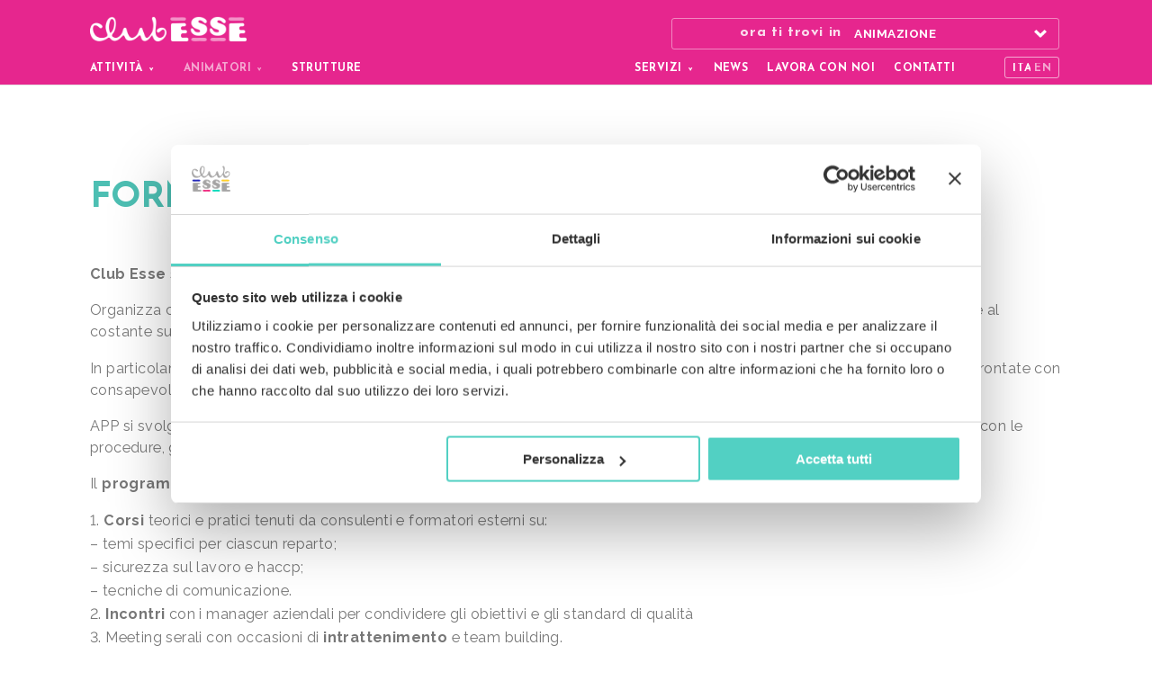

--- FILE ---
content_type: text/css
request_url: https://www.clubesse.it/wp-content/themes/Clubesse/css/clubesse.css
body_size: 466
content:
/*
Stile home clubesse
*/


a {
    color: #75d9cf;
}
body {
}
.et_pb_counter_amount, .et_pb_featured_table .et_pb_pricing_heading, .et_quote_content, .et_link_content, .et_audio_content {
    background-color: #75d9cf;
}
#main-header, #main-header .nav li ul, .et-search-form, #main-header .et_mobile_menu {
    background-color: #ffffff;
}
#top-header, #et-secondary-nav li ul {
    background-color: #75d9cf;
}
.woocommerce a.button.alt, .woocommerce-page a.button.alt, .woocommerce button.button.alt, .woocommerce-page button.button.alt, .woocommerce input.button.alt, .woocommerce-page input.button.alt, .woocommerce #respond input#submit.alt, .woocommerce-page #respond input#submit.alt, .woocommerce #content input.button.alt, .woocommerce-page #content input.button.alt, .woocommerce a.button, .woocommerce-page a.button, .woocommerce button.button, .woocommerce-page button.button, .woocommerce input.button, .woocommerce-page input.button, .woocommerce #respond input#submit, .woocommerce-page #respond input#submit, .woocommerce #content input.button, .woocommerce-page #content input.button, .woocommerce-message, .woocommerce-error, .woocommerce-info {
    background: #75d9cf none repeat scroll 0 0 !important;
}
#et_search_icon:hover, .mobile_menu_bar::before, .footer-widget h4, .et-social-icon a:hover, .comment-reply-link, .form-submit input, .et_pb_sum, .et_pb_pricing li a, .et_pb_pricing_table_button, .et_overlay::before, .entry-summary p.price ins, .woocommerce div.product span.price, .woocommerce-page div.product span.price, .woocommerce #content div.product span.price, .woocommerce-page #content div.product span.price, .woocommerce div.product p.price, .woocommerce-page div.product p.price, .woocommerce #content div.product p.price, .woocommerce-page #content div.product p.price, .et_pb_member_social_links a:hover {
    color: #75d9cf !important;
}
.woocommerce .star-rating span::before, .woocommerce-page .star-rating span::before, .et_pb_widget li a:hover, .et_pb_bg_layout_light .et_pb_promo_button, .et_pb_bg_layout_light .et_pb_more_button, .et_pb_filterable_portfolio .et_pb_portfolio_filters li a.active, .et_pb_filterable_portfolio .et_pb_portofolio_pagination ul li a.active, .et_pb_gallery .et_pb_gallery_pagination ul li a.active, .wp-pagenavi span.current, .wp-pagenavi a:hover, .et_pb_contact_submit, .et_pb_bg_layout_light .et_pb_newsletter_button, .nav-single a, .posted_in a {
    color: #75d9cf !important;
}
.et-search-form, .nav li ul, .et_mobile_menu, .footer-widget li::before, .et_pb_pricing li::before, blockquote {
    border-color: #75d9cf;
}
#main-footer {
    background-color: #222222;
}
#top-menu a {
    color: #666666;
}
#top-menu li.current-menu-ancestor > a, #top-menu li.current-menu-item > a, .bottom-nav li.current-menu-item > a {
    color: #75d9cf;
}
#news_ed_eventi_box .post-content p {
    text-align: left;
}

/* MENU */

#sceglihome {
    clear: both;
    color: #fff !important;
    display: block;
    float: right;
    font-size: 16px;
    height: 35px;
    left: -3px;
    letter-spacing: 1px;
    padding: 4px 14px;
    position: relative;
    top: 0;
    width: 431px;
}

/* ICONE SOCIAL ADDTHIS */

.at-icon-wrapper {
	background-color: #ddd !important;
}


--- FILE ---
content_type: text/css
request_url: https://www.clubesse.it/wp-content/themes/Clubesse/css/animazione.css
body_size: 1139
content:
/*
Stile Animazione
*/


/* --------------------------------------------------------------------

							ANIMAZIONE 

---------------------------------------------------------------------- */

/* HOME */

.page-id-123 #page-container #main-header.scrollato {
	background-color: #e6268e !important;
	-moz-box-shadow: 0 0 7px rgba(0, 0, 0, 0.1) !important; 
	-webkit-box-shadow: 0 0 7px rgba(0, 0, 0, 0.1) !important; 
	box-shadow: 0 0 7px rgba(0, 0, 0, 0.1) !important;
}
#page-container #main-header {
	background-color: #e6268e !important;
}
  .et_pb_fullwidth_portfolio.et_pb_fullwidth_portfolio_carousel.et_pb_bg_layout_dark {
	background-color: #e6268e !important;
}
  div.news_categories_opt {
	background-color: #e6268e;
}
  .styled-select select option {
    background-color: #e6268e;
}
  #home_submenu {
    /* background-color: #e6268e; */
}
  .lato_sx_submenu {
    background-color: #e6268e;
}
  .et_pb_slide_description h2, .sommario {
	color: #e2007a;
}
.et_pb_slide_description h2 {
    color: #75d9cf;
    font-weight: 800 !important;
    letter-spacing: -0.02em !important;
    text-transform: uppercase !important; 
}
  .et_color_scheme_green a, .parent-pageid-123 .et_color_scheme_green a {
	color: #e2007a;
}
  .et_pb_number_counter h3 {
	color: #ed5eab;
}
#portfolio_animazione.et_pb_fullwidth_portfolio .et_pb_portfolio_image:hover h3 {
}
#portfolio_animazione.et_pb_fullwidth_portfolio .et_pb_portfolio_image:hover p {
}
 .et_color_scheme_green #et_search_icon:hover,  .et_color_scheme_green .mobile_menu_bar:before, .et_color_scheme_green .footer-widget h4,  .et_color_scheme_green .et_pb_sum,  .et_color_scheme_green .et_pb_pricing li a,  .et_color_scheme_green .et_pb_pricing_table_button,  .et_color_scheme_green .comment-reply-link,  .et_color_scheme_green .form-submit input,  .et_color_scheme_green .et_pb_bg_layout_light .et_pb_newsletter_button,  .et_color_scheme_green .et_pb_contact_submit,  .et_color_scheme_green .et_pb_bg_layout_light .et_pb_more_button,  .et_color_scheme_green .et_pb_bg_layout_light .et_pb_promo_button,  .et_color_scheme_green .et_overlay:before,  .et_color_scheme_green .entry-summary p.price ins,   .et_color_scheme_green.woocommerce div.product span.price,   .et_color_scheme_green.woocommerce-page div.product span.price,  .et_color_scheme_green.woocommerce #content div.product span.price,  .et_color_scheme_green.woocommerce-page #content div.product span.price,  .et_color_scheme_green.woocommerce div.product p.price,  .et_color_scheme_green.woocommerce-page div.product p.price,  .et_color_scheme_green.woocommerce #content div.product p.price,  .et_color_scheme_green.woocommerce-page #content div.product p.price,  .et_color_scheme_green #top-menu li.current-menu-ancestor > a, .et_color_scheme_green .bottom-nav li.current-menu-item > a {
		color: #e6268e !important;
}
.et_pb_widget ul li:after {
    background-color: #e6268e !important;
}
.et_color_scheme_green #top-menu li.current-menu-item a, .et_color_scheme_green #top-menu li.current_page_parent a, .et_color_scheme_green #top-menu li#menu-item-519.current-menu-parent a, .et_color_scheme_green #top-menu li#menu-item-520.current-menu-parent a  {
	color: #FFF !important;
	opacity: 0.6;
}

  .footer-widget span.contatti,   .footer-widget .sede_footer  {
			color: #e6268e;
}
 .et_color_scheme_green .et-search-form,  .et_color_scheme_green .nav li ul,  .et_color_scheme_green .et_mobile_menu,  .et_color_scheme_green .footer-widget li:before,  .et_color_scheme_green .et_pb_pricing li:before {
		border-color: #e6268e !important;
}
  .et-search-form,   .nav li ul,   .et_mobile_menu,   .footer-widget li:before,   .et_pb_pricing li:before, blockquote {
		border-color: #e6268e !important;
}
  .woocommerce .star-rating span:before,   .woocommerce-page .star-rating span:before,   .et_pb_widget li a:hover,   .et_pb_bg_layout_light .et_pb_promo_button,   .et_pb_bg_layout_light .et_pb_more_button,   .et_pb_filterable_portfolio .et_pb_portfolio_filters li a.active,   .et_pb_filterable_portfolio .et_pb_portofolio_pagination ul li a.active,   .et_pb_gallery .et_pb_gallery_pagination ul li a.active,   .wp-pagenavi span.current,   .wp-pagenavi a:hover,   .et_pb_contact_submit, .et_pb_bg_layout_light .et_pb_newsletter_button,   .nav-single a,   .posted_in a {
		color: #e6268e !important;
}
 .et_color_scheme_green a {
		color: #e6268e;
}
  div.news_categories_opt a {
	color: #FFF;
}
  .et_pb_promo_description h2 {
	top: -16px;
}
  .bottone_bianco a.et_pb_promo_button {
	background-color: transparent;
	border-color: #FFF;
}
  .bottone_bianco a.et_pb_promo_button:hover {
	background-color: #FFF;
	color: #e6268e !important;
}
input#invia_newsletter_home.et_pb_promo_button:hover {
	color: #c8006b !important;
	padding: 6px 20px !important;
	background-color: #fff;
} 
.hentry h1 {
    font-size: 34px;
    font-weight: 200;
    letter-spacing: 2px;
    text-transform: uppercase;
	color: #e6268e;
}
h1, h2, h3, h4, h5, h6 { 
	color: #e6268e; 
}
ul.sub-menu {
    top: 23px !important;
}
#home_submenu ul li ul li a {
    color: #e6268e;
	font-weight: 600 !important;
	
} /* in questo foglio di stile ho dovuto indicare l'ID delle pagine padre per fare in modo che i link del sottomenu prendessero il colore desiderato */
.et_color_scheme_green #top-menu li.current-menu-item ul li a, .et_color_scheme_green #top-menu li.current_page_parent ul li a,
.et_color_scheme_green #top-menu li#menu-item-519.current-menu-parent ul li a, .et_color_scheme_green #top-menu li#menu-item-520.current-menu-parent ul li a, .et_color_scheme_green #top-menu li.menu-item ul li a  {
	color: #e6268e !important;
    font-style: normal !important;
    font-weight: 500 !important;
}
.et_color_scheme_green #top-menu li#menu-item-519.current-menu-parent ul li a:hover, .et_color_scheme_green #top-menu li#menu-item-520.current-menu-parent ul li a:hover {
	opacity: 1;
}
        @media only screen and (max-width: 479px) {
            #home_submenu ul li {
                margin-right: -1px;
            }
        }

/*   BUTTON   */

/*   MASONRY IN ANIMAZIONE   */
.container_pagina_news .et_pb_post .post-meta a {
	color: #e6268e;
}
/* CLASSI AGGIUNTE A DIVI */
/* intro_pagina è uno stile dato al div che sta sotto l'immagine principale e contiene un testo descrittivo della pagina */
.intro_pagina {
	background-color: #e6268e !important;
	}

/*   FINE MODIFICHE CSS ANIMAZIONE   */

--- FILE ---
content_type: text/css
request_url: https://www.clubesse.it/wp-content/themes/Clubesse/css/last-clubesse.css?2.0
body_size: 10054
content:
/*
Stile integrativo clubesse
*/




/* LAYOUT */
.bg-turchese {
    background-color: #52d0c3 !important;
}
.bg-turchese-chiaro, .et_pb_fullwidth_portfolio.et_pb_fullwidth_portfolio_carousel.et_pb_bg_layout_dark.bg-turchese-chiaro {
    background-color: #eaf8f8 !important;
}
.ombra {
    -webkit-box-shadow: 0px 11px 36px -7px rgba(0,0,0,0.12);
    -moz-box-shadow: 0px 11px 36px -7px rgba(0,0,0,0.12);
    box-shadow: 0px 11px 36px -7px rgba(0,0,0,0.12);
}
.ombra-leggera {
    -webkit-box-shadow: 0px 0px 12px 3px rgba(0,0,0,0.06);
    -moz-box-shadow: 0px 0px 12px 3px rgba(0,0,0,0.06);
    box-shadow: 0px 0px 12px 3px rgba(0,0,0,0.06);
}
.ombra-interna {
    -webkit-box-shadow: inset 0px 0px 12px 3px rgba(0,0,0,0.04);
    -moz-box-shadow: inset 0px 0px 12px 3px rgba(0,0,0,0.04);
    box-shadow: inset 0px 0px 12px 3px rgba(0,0,0,0.04);
}
.ombra-interna-scura  {
    -webkit-box-shadow: inset 0px 0px 12px 3px rgba(0,0,0,0.06);
    -moz-box-shadow: inset 0px 0px 12px 3px rgba(0,0,0,0.06);
    box-shadow: inset 0px 0px 12px 3px rgba(0,0,0,0.06);
}
.ombra-titoli-su-bg-icone {
    text-shadow: 2px 0 2px #f7f7f9;
}
.bg-icone-grigio-chiare {
    background-color: #f7f7f9 !important; 
}
.bg-icone-grigio-chiare:after {
    content: "";
    opacity: 0.7;
    top: 0;
    left: 0;
    bottom: 0;
    right: 0;
    position: absolute;
    z-index: 0; 
    background-image: url("../images/bg-icone-grigio-chiaro.png");
    background-position: center top;
    background-repeat: repeat;
    background-size: auto auto;
}
/* .bg-icone-grigio-chiare .et_parallax_bg {
    background-repeat: repeat;
    background-size: auto auto;
    background-color: #f7f7f9 !important;
}*/
.box-arrotondato {
    border-radius: 3px;
}
.box-immagine-testo {
    background: #fff;
    padding-top: 0 !important;
    padding-bottom: 0 !important;
    margin-bottom: 6em;
    z-index: 1;
    border-radius: 6px;
    overflow: hidden;
}

article .box-immagine-testo img {
    border-radius: 0px !important;
}

.box-immagine-testo .et_pb_column:last-child .et_pb_text {
    padding-right: 2em;
}
.box-immagine-testo .et_pb_column:first-child .et_pb_text {
    padding-left: 2em;
}
.TripAdvisorFooter img {
    width: 9.375rem;
}
.TripAdvisorFooter-title {
    position: relative;
    top: -12px;
    font-family: 'Raleway', sans-serif;
    margin-right: 6px;
    font-size: 0.8em;
}
.at-share-dock.atss {
    box-shadow: 0 0 0 0 !important;
}
.container.header_home {
    z-index: 3 !important;
}
hr {
    height: 6px;
    display: block;
    background-color: #52d0c3;
    border: 0;
    width: 2em;
    margin: 2em auto 3em auto;
    clear: both;
}
.single .et_pb_post {
    margin-bottom: 0;
}
/* BOX OFFERTA vari colori */
.box-offerta {
    margin: 1.4em 0;
    padding: 1.4em;
    border: solid 1px #f3f0f0;
}
.box-offerta.magenta {
    border: solid 1px #e72377;
    background-color: #e72377;
}
.box-offerta.turchese {
    border: solid 1px #52d0c3;
    background-color: #52d0c3;
}
.box-offerta.giallo {
    border: solid 1px #ea9238;
    background-color: #ea9238;
}
/* stavo creando le sfumature per gli sfondi ma per tenere l'immagine della ragazza e la sfumatura bisogna usare due div perché la sfumatura usa la proprietà backround-image e sovrascrive l'immagine della ragazza
.box-offerta.sfumatura-magenta-blu {
}
.box-offerta.sfumatura-magenta-turchese {
    background: linear-gradient(270deg, #e72377, #52d0c3);
    background-size: 400% 400%;
    -webkit-animation: AnimationName 2s ease infinite;
    -moz-animation: AnimationName 2s ease infinite;
    -o-animation: AnimationName 2s ease infinite;
    animation: AnimationName 2s ease infinite;

    @-webkit-keyframes AnimationName {
        0%{background-position:0% 50%}
        50%{background-position:100% 50%}
        100%{background-position:0% 50%}
    }
    @-moz-keyframes AnimationName {
        0%{background-position:0% 50%}
        50%{background-position:100% 50%}
        100%{background-position:0% 50%}
    }
    @-o-keyframes AnimationName {
        0%{background-position:0% 50%}
        50%{background-position:100% 50%}
        100%{background-position:0% 50%}
    }
    @keyframes AnimationName {
        0%{background-position:0% 50%}
        50%{background-position:100% 50%}
        100%{background-position:0% 50%}
    }
}
.box-offerta.sfumatura-magenta-giallo {

}
.box-offerta.sfumatura-turchese-scuro {

}*/
.type-post .entry-content .box-offerta h3, .type-post .entry-content .box-offerta h4  {
    margin-top: 0 !important;
}
.magenta h3, .magenta h4, .magenta p, .magenta span, .testo-bianco h3, .testo-bianco h4, .testo-bianco p, .testo-bianco span, .testo-bianco a.et_pb_promo_button:hover {
    color: #fff !important;
}
.testo-bianco .et_pb_promo_button, .magenta .et_pb_promo_button {
    border-color: #fff !important;
}
.box-offerta H4 {
    text-transform: uppercase;
}
.box-offerta.ragazza-stupita-tutti-i-colori, .box-offerta.cane-tutti-i-colori, .box-offerta.coppia-tutti-i-colori, .box-offerta.famiglia-tutti-i-colori {
    background-image: url("../images/bg-ragazza-stupita-offerta.png");
    background-size: contain !important;
    background-repeat: no-repeat !important;
    background-position: right top !important;
}
.box-offerta.cane-tutti-i-colori {
    background-image: url("../images/bg-cane-offerta-1.png");
}
.box-offerta.coppia-tutti-i-colori {
    background-image: url("../images/bg-coppia-1-offerta.png");
}
.box-offerta.famiglia-tutti-i-colori {
    background-image: url("../images/bg-famiglia-1-offerta.png");
}
.box-offerta.ragazza-stupita-tutti-i-colori.ragazza-2 {
    background-image: url("../images/bg-ragazza-stupita-offerta-2b.png");

}
.box-offerta.ragazza-stupita-tutti-i-colori.ragazza-3 {
    background-image: url("../images/bg-ragazza-stupita-offerta-3.png");

}
.box-offerta.ragazza-stupita-tutti-i-colori.ragazza-4 {
    background-image: url("../images/bg-ragazza-stupita-offerta-4.png");

}
.box-offerta.ragazza-stupita-tutti-i-colori.ragazza-5 {
    background-image: url("../images/bg-ragazza-stupita-offerta-5.png");

}
.box-offerta.ragazza-stupita-tutti-i-colori.ragazza-6 {
    background-image: url("../images/bg-ragazza-stupita-offerta-6.png");

}
.box-offerta.cane-tutti-i-colori.cane-1 {
    background-image: url("../images/bg-cane-offerta-1.png");

}
.box-offerta.coppia-tutti-i-colori.coppia-1 {
    background-image: url("../images/bg-coppia-1-offerta.png");

}
.box-offerta.coppia-tutti-i-colori.coppia-2 {
    background-image: url("../images/bg-coppia-2-offerta.png");

}
.box-offerta.coppia-tutti-i-colori.coppia-3 {
    background-image: url("../images/bg-coppia-3-offerta.png");

}
.box-offerta.famiglia-tutti-i-colori.famiglia-1 {
    background-image: url("../images/bg-famiglia-1-offerta.png");

}
.box-offerta.famiglia-tutti-i-colori.famiglia-2 {
    background-image: url("../images/bg-famiglia-2-offerta.png");

}
@media (max-width: 767px) {
    .scompare-ragazza-sotto-767px {
        background-image:none !important;
    }
    .box-offerta.ragazza-stupita-tutti-i-colori.ragazza-3, .box-offerta.ragazza-stupita-tutti-i-colori.ragazza-5 {
            background-position: 237px 0 !important;
        }
    .box-offerta.cane-tutti-i-colori.cane-1 {
            background-position: 188px 0 !important;
        }
    .box-offerta.ragazza-stupita-tutti-i-colori.ragazza-6 {
            background-position: 217px 0 !important;
        }
    .box-offerta.ragazza-stupita-tutti-i-colori.ragazza-4 {
            background-position: 252px 0 !important;
        }
    .box-offerta.ragazza-stupita-tutti-i-colori.ragazza-2 {
            background-position: 192px 0 !important;
        }
    .box-offerta p {
        max-width: 275px;
    }
    #left-area ul, .entry-content ul, .comment-content ul {
        line-height: inherit;
    }
}
    @media only screen and (min-width: 768px) {
        .box-offerta.ragazza-stupita-tutti-i-colori, .box-offerta.cane-tutti-i-colori {
            background-size: 190px;
        }
    }
@media only screen and (max-width: 479px) {
        .box-offerta {
            padding: 2em 1em;
        }
        .box-offerta.ragazza-stupita-tutti-i-colori, .box-offerta.cane-tutti-i-colori {
            background-position: 184px top;
        }
        .scompare-ragazza-sotto-479px, .scompare-bg-sotto-479px  {
            background-image:none !important;
        }
    .box-offerta p {
        max-width: auto;
    }
}
    @media only screen and (max-width: 980px) {
        .box-immagine-testo .et_pb_column .et_pb_text {
            padding: 0 2em 2em 2em;
        }
        .box-immagine-testo .et_pb_column {
            padding-bottom: 0;
        }
        .et_pb_row .et_pb_column:last-child {
            margin-bottom: 0;
        }
        #at4m-mobile-container {
            display: none;
        }
        #footer-info {
            display: none;
        }
        .TripAdvisorFooter {
            text-align: center;
            margin-top: 1.4em;
            margin-bottom: 4em;
            }
        }


/* TIPOGRAFIA */

body {
    font-size: 18px;
    color: #777777;
}
.et_pb_bg_layout_light .et_pb_post .post-meta, .et_pb_bg_layout_light .et_pb_portfolio_item .post-meta, .et_pb_bg_layout_light .et_pb_post .post-meta a, .et_pb_bg_layout_light .et_pb_portfolio_item .post-meta a, .et_pb_bg_layout_light .et_pb_post p {
    color: #777777;
    line-height: 1.5em;
    letter-spacing: 0.025em;
}
#footer-info {
	}
.post-content p, .entry-content p, .post-content li, .entry-content li, .textwidget, .footer-widget ul li, .et_pb_widget ul li, .et_pb_blurb_description  {
	font-family: 'Raleway', sans-serif !important;
    font-style: normal;
	font-weight: 400;
	font-size: 0.90em;
    letter-spacing: 0.025em; 
}
.et_pb_widget ul li:after {
    content: "";
    display: block;
    float: none;
    width: 1.6em;
    height: 2px;
    background-color: #52d0c3;
    margin-top: 0.8em;
}
.et_pb_widget ul li:last-child:after {
    content: "";
    display: block;
    float: none;
    width: 1.6em;
    height: 0;
    background-color: #fff;
    margin-top: 0.8em;
}
.footer-widget .textwidget, .footer-widget ul li {
    font-size: 0.8em;
}
.et_pb_post .post-content p {
    margin-bottom: 1em;
}
.heading1, .heading2, .heading3, .hentry h1, .widgettitle {
    font-weight: 700;
    text-transform: uppercase;
    letter-spacing: 0.04em;
    display: block !important;
}
.heading-no-margin, .et_pb_promo_description .heading-no-margin {
    top: 0 !important;
    min-height: auto  !important;
    margin: 0 !important;
    padding-bottom: 0.25em !important;
}
.heading1, .hentry h1 {
    font-size: 2.2em !important;
}
.heading2 {
    font-size: 1.8em !important;
    margin-bottom: 3em;
}
.paragrafo-evidente {
    font-weight: 400;
    font-size: 1.4em;
    letter-spacing: normal;
    margin-top: 0.6em !important;
    margin-bottom: 1.6em !important;
}
.form-iscrizione h2 {
}
.box-immagine-testo .heading2 {
    margin-bottom: 0;
    margin-top: 0;
    padding-top: 0.8em;
}
.heading3, .et_pb_blog_grid h2 {
    font-size: 1em !important;
    font-weight: 700 !important;
    letter-spacing: 0.024em !important;
    margin-top: 1.2em !important;
    min-height: 110px !important;
}
.box-immagine-testo .heading3 {
    margin-top: 0 !important;
    min-height: 5px !important;
    min-height: unset !important;
    margin-bottom: 0.6em;
}
.heading4 {
	font-size: 2em !important;
	margin-bottom: 0.8em !important;
}
.et_pb_post h2 { 
    margin-top: 30px; 
    margin-bottom: 30px;
    padding-bottom: 0;
}
.single-post .et_pb_post h2 {
	letter-spacing: 0;
}
.sommario {
    display: block;
    margin-top: 30px;
    margin-bottom: 16px;
    padding-bottom: 0;
    font-style: normal;
    color:#52d0c3;
    line-height: 1.2em;
    font-weight: 600;
    letter-spacing:-0.01em;
    font-family: josefin sans,sans-serif;
    font-size: 1.5em;
}
.boxpreventivo form.home_form_vacanza h4 {

}
.et_pb_tabs, .et_pb_tabs_controls li {
    border-color: #fff;
}
.et_pb_tabs_controls li {
    border-bottom: 1px solid #f4f4f4;
}
ul.et_pb_tabs_controls:after {
    border-top: 1px solid #f4f4f4;
}
.et_pb_blurb h4 a, .et_pb_tabs_controls li {
    text-transform: lowercase;
    font-variant: small-caps;
}
.et_pb_tabs_controls li {
    letter-spacing: 0.025em;
    font-style: normal;
    font-weight: 700 !important;
}
.single-project .et_pb_tab {
    padding-left: 0;
    padding-right: 0;
}
.single-project .et_pb_all_tabs {
    padding: 0 2em;
}
.single-project .et_pb_tabs_controls li a {
    padding: 4px 0px;
}
.single-project .et_pb_tabs_controls li {
    display: flex;
    align-items: center;
}
.et_pb_testimonial_author {
    font-family: raleway,sans-serif;
}

@media only screen and (max-width: 767px) {
    .single-project .et_pb_tabs_controls li a {
        padding: 0;
    }
    .single-project .et_pb_tabs_controls li, .single-project .et_pb_tabs_controls li.et_pb_tab_active {
        padding: 1em 2em;
    }
    .descrizione_struttura h2 {
        font-size: 2em !important;
    }
}
.single-project .et_pb_testimonial_portrait:before { 
    -webkit-box-shadow: none; 
    -moz-box-shadow: none;
    box-shadow: none; 
}
.single-project .et_pb_testimonial:before {
    display: none;
}
.widgettitle {
    font-size: 1em !important;
    margin-bottom: 0;
}
.et_pb_widget a {
    color: #777777;
}
.et_pb_widget a:hover {
    color: #52d0c3;
}
.bianco   {
    color: #fff !important;
}
.grigio {
    color: #ccc !important;
}
.grigio-scuro {
    color: #888888 !important;
}
.testo-light {
    font-weight: 300;
}
.post .entry-content a {
    font-weight: 700;
}

.turchese, .box-servizi.turchese h1, .box-servizi.turchese h2, .box-servizi.turchese h3, .box-servizi.turchese h4, .box-servizi.turchese h5, .box-servizi.turchese.et_pb_toggle_close .et_pb_toggle_content, .box-servizi.turchese .et_pb_toggle_content, .box-servizi.turchese.et_pb_toggle_close .et_pb_toggle_title:before {
    color: #52d0c3 !important;
}
.maiuscolo {
    text-transform: uppercase !important;
}
.maiuscoletto {
    text-transform: lowercase !important;
    font-variant: small-caps !important;
}
.sottolineato {
    text-decoration: underline;
}
.sottolineato:hover {
    text-decoration: none;
}
.text-bigger {
    font-size: 1.2em !important;
}
.text-bigger-plus {
    font-size: 1.4em !important;
}
.text-smaller {
    font-size: 0.85em !important;
}
.text-smaller-plus {
    font-size: 0.65em !important;
}
.et-pb-slider-arrows {
    color: #fff;
}
.error {
    color: red;
}
.type-post .entry-content h3, .type-post .entry-content h4 {
    margin-top: 1.6em !important;
}
.type-post .entry-content .et_pb_blurb_content h4 {
    margin-top: 0em !important;
}
.link-dashed {
    border-bottom: 1px dashed;
}
.link-dashed:hover {
    opacity: 0.8;
}
blockquote p {
    padding-bottom: 1em;
}
blockquote.cit {
    padding: 2em;
    background-color: rgba(117,217,207,0.08);
}
.et_pb_post blockquote h2 {
    margin-top: 0;
    margin-bottom: 0.24em;
}
.post h5 {
    color: #919191;
    margin-top: 1em;
}
.et_pb_post blockquote h5 {
    padding: 10px 0;
}
    @media only screen and (max-width: 1279px) {
        .heading2 {
            margin-bottom: 1.8em;
        }
    }

    @media only screen and (max-width: 767px) {
        .heading3, .et_pb_blog_grid h2 {
            min-height: unset !important;
        }
        body {
            font-size: 14px !important;
        }
        .et_pb_blog_grid .et_pb_post {
            margin: 0 auto;
            margin-bottom: 3em !important;
        }
    }
    @media only screen and (max-width: 640px) {
        .header-content {
            width: 100%;
        }
        .heading2 {
            font-size: 1.6em !important;
        }
}
    @media only screen and (max-width: 479px) {
        .hentry h1 {
            font-size: 1.6em !important;
        }
        .et_pb_post .entry-featured-image-url {
            margin-bottom: 1em !important;
        }
}
span.percent-value {
    font-family: 'Josefin Sans', sans-serif;
    font-style: normal;
    font-weight: 300;
}
.meta p { 
    font-family: 'Josefin Sans', sans-serif;
}

/* MARGIN E PADDING */
.position-top-zero {
    top: 0 !important;
} 
.position-bottom-zero {
    bottom: 0 !important;
}
.position-left-zero {
    left: 0 !important;
} 
.position-right-zero {
    right: 0 !important;
} 
.no-margin-bottom {
    margin-bottom: 0 !important;
}
.no-margin-top {
    margin-top: 0 !important;
}
.no-padding-bottom {
    padding-bottom: 0 !important;
}
.no-padding-top {
    padding-top: 0 !important;
}
.add-margin-bottom {
    margin-bottom: 2em !important;
}
.add-margin-top {
    margin-top: 2em !important;
}
.add-padding-bottom {
    padding-bottom: 2em !important;
}
.add-padding-top {
    padding-top: 2em !important;
}
.add-mezzo-margin-bottom {
    margin-bottom: 1em !important;
}
.add-mezzo-margin-top {
    margin-top: 1em !important;
}
.add-mezzo-padding-bottom {
    padding-bottom: 1em !important;
}
.add-mezzo-padding-top {
    padding-top: 1em !important;
}
.add-doppio-margin-bottom {
    margin-bottom: 3em !important;
}
.add-doppio-margin-top {
    margin-top: 3em !important;
}
.add-doppio-padding-bottom {
    padding-bottom: 3em !important;
}
.add-doppio-padding-top {
    padding-top: 3em !important;
}

/* ADDTHIS BOTTONI SHARE SUI SOCIAL */
        
.addthis-smartlayers-mobile {
    display: none !important;
}
.at-share-btn-elements {
    display: flex;
    width: 100%;
}
.at-share-btn-elements:first-child {
    margin-left: 0;
}
.at-share-btn-elements:last-child {
    margin-right: 0;
}
.at-style-responsive .at-share-btn {
    flex-grow: 1;
    border-radius: 3px !important;
}
.at-below-post.addthis_tool {
    margin-top: 2.4em;
}


/* SOCIAL MONARCH */

.et_social_inline.et_social_mobile_on.et_social_inline_bottom::before {
    text-align: left;
}



           
/* BOTTONI */

.et_pb_contact_reset, .single_add_to_cart_button .button, .et_pb_more_button, input.et_pb_more_button, a.et_pb_more_button, input#invia_newsletter_home.et_pb_promo_button, .et_pb_promo_button, .et_pb_contact_submit  {
    text-transform: lowercase !important;
    font-variant: small-caps !important;
    font-weight: 700 !important;
    letter-spacing: 0.025em !important;
}

.et_pb_button, .et_pb_button:hover {
    /* padding-bottom: 0.2em !important; sospeso perché mi stava dando problemi sui bottoni degli articoli conbtrollare che questa sospensione non ne crei su quelli delle strutture o altrove */
}
.et_pb_button:after {
    line-height: 0.92em !important;
}

.outline-grigio {
    font-variant: small-caps;
    font-weight: bold;
    color: #bbb !important;
}
.et_pb_fullwidth_portfolio .et_pb_portfolio_image .et_overlay:before {
    display: none;
}
/* PAGINA STRUTTURE */
    @media only screen and (max-width: 1024px) {
    .et_pb_fullwidth_portfolio .et_pb_portfolio_image .meta {
        opacity: 1;
    }
    .et_pb_fullwidth_portfolio.et_pb_bg_layout_dark .et_pb_portfolio_image .et_overlay  { 
        background-color: transparent;
        /* Permalink - use to edit and share this gradient: http://colorzilla.com/gradient-editor/#52d0c3+0,75d9cf+100&0+0,1+100 */
        background: -moz-linear-gradient(top,  rgba(0,0,0,0) 0%, rgba(0,0,0,0.5) 100%) !important; /* FF3.6-15 */
        background: -webkit-linear-gradient(top,  rgba(0,0,0,0) 0%,rgba(0,0,0,0.5) 100%) !important; /* Chrome10-25,Safari5.1-6 */
        background: linear-gradient(to bottom,  rgba(0,0,0,0) 0%,rgba(0,0,0,0.5) 100%) !important; /* W3C, IE10+, FF16+, Chrome26+, Opera12+, Safari7+ */
        filter: progid:DXImageTransform.Microsoft.gradient( startColorstr='#00000000', endColorstr='#000000',GradientType=0 ) !important; /* IE6-9 */
    }
    .et_pb_fullwidth_portfolio .et_pb_portfolio_image h3, .et_pb_fullwidth_portfolio .et_pb_portfolio_image:hover h3 {
            text-transform: lowercase !important;
            font-variant: small-caps;
        }
    .et_pb_fullwidth_portfolio .et_pb_portfolio_image p, .et_pb_fullwidth_portfolio .et_pb_portfolio_image:hover p {
        font-weight: 300 !important;
        }
}
.titolo_alberghi {
    z-index: 1;
}
        @media only screen and (max-width: 767px) {
            /* Hover su Le nostre strutture su mobile */
            .et_portfolio_image .et_overlay, .et_pb_fullwidth_portfolio .et_pb_portfolio_image .et_overlay, .et_pb_fullwidth_portfolio .et_pb_portfolio_image .meta, .et_pb_gallery_image .et_overlay {
                opacity: 1;
            }
            .et_pb_fullwidth_portfolio .et_pb_portfolio_image .meta {
                height: 100%;
                opacity: 1;
                top: 0 !important;
                }
            .et_pb_fullwidth_portfolio.et_pb_bg_layout_dark .et_pb_portfolio_image { 
                background: rgba( 255, 255, 255, 0.9 ); 
            }
            .et_pb_fullwidth_portfolio .et_pb_portfolio_image h3, .et_pb_fullwidth_portfolio .et_pb_portfolio_image:hover h3 {
                color: #fff !important;
                font-size: 13px !important;
                font-style: normal !important;
                margin-top: 4%;
                letter-spacing: 1px !important;
                text-transform: uppercase !important;        
            }
            .et_pb_fullwidth_portfolio .et_pb_portfolio_image p.post-meta, .et_pb_fullwidth_portfolio .et_pb_portfolio_image:hover p.post-meta {
                color: #fff !important;
            }
            .et_pb_fullwidth_portfolio .et_pb_portfolio_image p, .et_pb_fullwidth_portfolio .et_pb_portfolio_image:hover p {
                color: #52d0c3 !important;
                font-size: 13px !important;
                font-variant: small-caps;
                font-style: normal;
                font-weight: 300 !important;
                letter-spacing: 1px !important;
                text-transform: uppercase !important;
            }
            .et_pb_fullwidth_portfolio .et_pb_portfolio_image .et_overlay:before {
                display: none;
            }
        }


/* PAGINA STRUTTURA - una volta pubblicate le nuove versioni delle strutture, cancella "singola_struttura-ver02" dovunque come classe dal questo foglio di stile e dal CSS personalizzato della testata delle pagine distruttura, ho aggiunto la classe solo per non avere problemi con le altre strutture online che avevano la stessa  */

.mappa-bing, .mappa-osm {
    overflow:hidden;
}
.mappa-osm .map {
    width: 100% !important;
    border: 0 !important;
}
.singola_struttura.singola_struttura-ver02 .et_pb_slide_description {
    padding-top: 6em;
}
.singola_struttura.singola_struttura-ver02 .et_pb_slide_content {
    border: 4px solid #fff;
    width: 330px;
    margin: 0 auto;
    padding: 1em;
    
    -webkit-box-shadow: 0 1px 3px rgba(0, 0, 0, 0.3);
    -moz-box-shadow: 0 1px 3px rgba(0, 0, 0, 0.3);
    box-shadow: 0 1px 3px rgba(0, 0, 0, 0.3);  
}
        /* Ridimensionamento titoli con nome lungo, affinché non vada a capo */
        @media only screen and (min-width: 768px) {
            .singola_struttura.singola_struttura-ver02 .box-titolo-largo .et_pb_slide_content {
                width: 440px;
            }
            .post-10096 .singola_struttura.singola_struttura-ver02 .et_pb_slide_content, .singola_struttura.singola_struttura-ver02 .box-titolo-400px .et_pb_slide_content {
                width: 430px;
            }
        }
        @media only screen and (max-width: 767px) {
            .hentry .singola_struttura h1 {
                    font-size: 1.8em !important;
                }
            .hentry .box-titolo-largo h1 {
                font-size: 1.3em !important;
            }
        }

.singola_struttura.singola_struttura-ver02 .et_pb_slide_content h1 {
    display: block;
    margin: 0 auto;
}
.singola_struttura.singola_struttura-ver02 .et_pb_slide_content h1 span {
    display: block;
    margin: 0 auto;
    font-size: 0.6em;
}
.box-servizi {
    background-color: #fff;
    min-height: 120px;
    background-color: #fff;
    display: -webkit-flex; /* Safari */
    display: flex;
    align-items: center;
    flex-wrap: wrap;
    min-height: 120px;
    border-radius: 6px;
}
.altri-servizi {
}
.box-servizi.turchese {
}
.box-servizi.turchese h5 {
    flex: 1;
    display: flex;
    padding-left: 100px;
    align-items: center;
    height: 80px;
    text-align: left;
}
.box-servizi.turchese h5:after {
    background-image: url("https://www.clubesse.it/wp-content/uploads/2015/02/icona_ristorante.png");
    background-position: center center;
    background-repeat: no-repeat;
    background-size: contain;
    height: 84px;
    left: 0;
    top: 0;
    position: absolute;
    width: 80px;
    content: " ";
    flex: initial;
}
.box-servizi.turchese.animazione h5:after {
    background-image: url("https://www.clubesse.it/wp-content/uploads/2015/02/icona_animazione.png");
}
.box-servizi.turchese.sport h5:after {
    background-image: url("https://www.clubesse.it/wp-content/uploads/2015/02/icona_sport.png");
}
.box-servizi.turchese.bambini-e-ragazzi h5:after {
    background-image: url("https://www.clubesse.it/wp-content/uploads/2015/02/icona_bambini_e_ragazzi.png");
}
.box-servizi.turchese.direzioni h5:after {
    background-image: url("https://www.clubesse.it/wp-content/uploads/2020/09/icona_direzioni.png");
}
.box-servizi.turchese.limitazioni-covid h5:after {
    background-image: url("https://www.clubesse.it/wp-content/uploads/2021/01/icona_limitazioni_covid.png");
}
.box-servizi.turchese h5:before {
    flex: 2;
}
.box-servizi p {
    text-align: left;
    color: #888888;
    padding-left: 100px;
    padding-right: 20px;
    padding-bottom: 2em !important;
    line-height: 1.75em;
}
.altri-servizi .et_pb_main_blurb_image {
    height: 70px;
    margin-bottom: 20px;
    
    display: -webkit-flex; /* Safari */
    -webkit-align-items: center; /* Safari 7.0+ */
    -webkit-justify-content: center;
    display: flex;
    align-items: center;
    justify-content: center;
}
.altri-servizi img {
    width: 56px !important;
    height: auto !important ;
}
.altri-servizi h4 {
    font-style: normal;
    font-weight: 700;
    font-size: 0.62em;
}
.video-struttura {
    padding-bottom: 5em;
}
.descrizione_struttura.et_pb_section_1 {
    z-index: 1;
}
.descrizione_struttura .et_pb_row:last-child .et_pb_image_sticky:last-child {
    margin-bottom: 0 !important;
}
.hero_camp_struttura {
  padding-left: 2em;
  padding-right: 2em;
}
.hero_camp_struttura img {
    width: 225px;
}
    @media only screen and (max-width: 979px) {
        .hero_camp_struttura {
            background-position: right;
        }
        .hero_camp_struttura span {
            display: block;
            float: left;
        }
        .hero_camp_struttura img {
            width: 160px !important;
        }
}
.recensioni .et_pb_testimonial_description {
    display: block;
    padding-left: 0px !important; 
}
.recensioni .et_pb_row:first-child {
    padding-top: 0px;
}
.et_pb_section.strutture-camere-spiagge-escursioni {
    padding-top: 6em;
}
.singola_struttura-ver02 .box-shadow-overlay {
    display: none !important;
}
.singola_struttura-ver02 {
    z-index: 0 !important;
}
.container-fascia-booking-struttura {
    z-index: 1 !important;
}

.strutture-servizi, .recensioni-2 {
    padding-left: 2em !important;
    padding-right: 2em !important;
}
    @media only screen and (min-width: 981px) {
        .descrizione_struttura .et_pb_row {
            display: flex;
            align-items: center;
        }
        .recensioni .et_pb_testimonial {
            min-height: 450px;
        }
        .strutture-camere-spiagge-escursioni .et_pb_row  {
            display: flex;
            align-items: center;
        }
        .strutture-camere-spiagge-escursioni .box-immagine-testo .heading2 {
            padding-top: 0;
        }
        input#dates {
            min-width: 520px !important;
        }
    }
    @media only screen and (min-width: 1101px) {
        .recensioni .et_pb_testimonial {
            min-height: 400px;
        }
        .et_right_sidebar #sidebar {
            padding-left: 20px !important; 
            width: 200px !important; 
        }
    }
    @media only screen and (max-width: 1279px) {
        .single-project .et_pb_row.et_pb_row_1, .single-project .et_pb_row.et_pb_row_8, .single-project .et_pb_row.et_pb_row_10, .single-project .et_pb_fullwidth_header .et_pb_fullwidth_header_container.center .header-content {
            padding-top: 0;
            margin-top: 0;
        }
    }

    @media only screen and (max-width: 1100px) {
        .descrizione_struttura img {
            padding-top: 2.6em;
        }
        .entry-content .box-immagine-testo p {
            font-size: 0.84em;
        } 
        .box-immagine-testo .et_pb_gallery_fullwidth .et_pb_gallery_item { 
            width: 100% !important; 
        }
    }
    @media only screen and (max-width: 980px) {
        .descrizione_struttura .et_pb_row .et_pb_column.et_pb_column_0, .descrizione_struttura .et_pb_row .et_pb_column.et_pb_column_1  {
            margin-bottom: 0;
            padding-bottom: 0;
    }
        .descrizione_struttura img {

        }
        .strutture-camere-spiagge-escursioni .et_pb_column {
            margin-bottom: 0;
        }
        .box-immagine-testo .heading3 {
            margin-bottom: 0em;
        }
    }
    @media only screen and (max-width: 767px) {
        .box-servizi p {
            padding-left: 12px;
        }
    }
   

@media only screen and (max-width: 479px) {
        .singola_struttura.singola_struttura-ver02 .et_pb_slide_description {
            padding-left: 0;
            padding-right: 0;
        }
        .singola_struttura.singola_struttura-ver02 .et_pb_slide_content {
            display: block !important;
            width: 225px;
        }
        .video-struttura .et_pb_fullwidth_header .et_pb_fullwidth_header_container.center .header-content {
            width: 100%;
        }
        .altri-servizi .et_pb_main_blurb_image {
            display: block;
            float: none;
            height: auto;
            margin: 0 auto 16px;
        }
        .strutture-servizi.et_pb_section .altri-servizi.et_pb_row .et_pb_column.et_pb_column_1_3, .strutture-servizi.et_pb_section .altri-servizi.et_pb_row .et_pb_column.et_pb_column_1_4, .strutture-servizi.et_pb_section .altri-servizi.et_pb_row .et_pb_column.et_pb_column_1_5, .strutture-servizi.et_pb_section .altri-servizi.et_pb_row .et_pb_column.et_pb_column_1_6 {
            width: 47.25% !important;
            margin-right: 5.5%;
        }
        .strutture-servizi .altri-servizi.et_pb_row_4col > .et_pb_column.et_pb_column_1_4:nth-child(2n), .strutture-servizi .altri-servizi.et_pb_row_5col > .et_pb_column.et_pb_column_1_5:nth-child(2n), .strutture-servizi .altri-servizi.et_pb_row_6col > .et_pb_column.et_pb_column_1_6:nth-child(2n), .strutture-servizi .altri-servizi.et_pb_row_3col > .et_pb_column.et_pb_column_1_3:nth-child(2n) {
            margin-right: 0;
        }
        .strutture-servizi .altri-servizi.et_pb_row_2 > .et_pb_column.et_pb_column_1_3:nth-child(2n) {
            margin-right: 0;
        }
	 
        .altri-servizi .et_pb_main_blurb_image {
            height: 70px;
            display: flex;
            align-items: flex-end;
            display: -webkit-flex; /* Safari */
            -webkit-align-items: flex-end; /* Safari 7.0+ */
        }
        .et_pb_blurb h4 {
            line-height: 1.6em;
        }
        .altri-servizi.et_pb_row.et_pb_row_3 {
            padding-top: 10px;
        }
    }


/* OMBRE SUI BOX */
@media only screen and (min-width: 480px) {
    .et_pb_blog_grid .et_pb_post, .card-offerta {
        -webkit-box-shadow: 0px 11px 36px -7px rgba(0,0,0,0.10);
        -moz-box-shadow: 0px 11px 36px -7px rgba(0,0,0,0.10);
        box-shadow: 0px 11px 36px -7px rgba(0,0,0,0.10);   
        overflow: hidden;
        position: relative;
        top: 0;
        -webkit-transition: .4s ease-in-out !important;
        -moz-transition: .4s ease-in-out !important;
        -o-transition: .4s ease-in-out !important;
        transition: .4s ease-in-out !important;
    }
    .et_pb_blog_grid .et_pb_post:hover, .card-offerta:hover {

-webkit-box-shadow: 0px 20px 49px -6px rgba(0,0,0,0.19) !important;
-moz-box-shadow: 0px 20px 49px -6px rgba(0,0,0,0.19) !important;
box-shadow: 0px 20px 49px -6px rgba(0,0,0,0.19) !important;
        
        top: -16px !important;
    }
    #news_ed_eventi_box .post-content p, .home .et_pb_blog_grid h2, .page-id-42 .et_pb_blog_grid h2, .page-id-123 .et_pb_blog_grid h2 {
        padding: 0 20px 20px;
    }
    .home .et_pb_blog_grid h2 {
        padding-bottom: 0px;
    }
    #news_ed_eventi_box .post-content p {
        padding-bottom: 30px;
    }
    .column.size-1of3 {
        overflow: visible !important;
    }
    .et_pb_blog_grid_wrapper {
        overflow: visible !important;
    }
    .et_pb_blog_grid .et_pb_post {
        border: 0px; 
    }
}

.home .news .et_pb_image_container, .page-id-42 .news .et_pb_image_container, .page-id-123 .news .et_pb_image_container {
    float: none;
}
.et_pb_blog_grid .et_pb_image_container img {
    position: relative;
    top: -1px;
    }
	.et_overlay { 
        border: 0px !important;
    }


/* Trip advisor  */

#CDSSCROLLINGRAVE.border, #CDSWIDEXC {
    border: 0 !important;
}
.TA_cdsscrollingravenarrow, .TA_excellent {
}
.widEXC, #CDSWIDEXC {
    width: 100% !important;
}
 #CDSWIDEXC {
     margin: 0 !important;
}
.trip-advisor .et_pb_module {
    background-color: #fff !important;
    min-height: 150px !important;
    overflow: hidden !important;
}
#CDSSCROLLINGRAVE a {
    color: #52d0c3 !important;
}
#CDSSCROLLINGRAVE, #CDSSCROLLINGRAVE span {
    color: #888888 !important;
	font-family: 'Raleway', sans-serif !important;
}
.cdsROW.border {
    border: 0px #fff !important;
}
#CDSSCROLLINGRAVE.cx_brand_refresh1 .rightBorder, #CDSWIDEXC.widEXC .bravoBox {
  background-color: #f7f7f9 !important;
}
.widSSP.widSSPnarrow {
    width: auto !important;
}
@media only screen and (max-width: 980px) {
    .recensioni .et_pb_row {
        margin: 0 2em;
    }
    .recensioni h2 {
        margin-bottom: 0;
    }
}


#CDSWIDCOE {
	margin:0 auto !important;
}
.travellers-choice {
    display: flex;
    align-items: center;
    justify-content: center;
}
#CDSSCROLLINGRAVE.narrow {
	padding: 0  !important;
}
#CDSSCROLLINGRAVE.cx_brand_refresh1 .rightBorder {
	padding: 55px 22px  !important;
	max-height: 150px !important;
}
#CDSSCROLLINGRAVE .rightBorder {
	border-right: 0  !important;
}
#CDSSCROLLINGRAVE.cx_brand_refresh1.border, #CDSSCROLLINGRAVE.narrow, .centra-verticale {
	display: flex !important;
	align-items: center !important;
}
.centra-orizzontale {
	display: flex !important;
	justify-content: center !important;
}
.cdsROW.narrow, #CDSSCROLLINGRAVE.narrow {
	width: 100% !important;
}
#CDSWIDCOE.widCOE {
	border: 0 !important;
}
#CDSWIDCOE.widCOE.cx_brand_refresh .widCOEImg {
	margin-top: -27px !important;
}
#CDSWIDEXC.widEXC .widEXCLINK {
	  padding: 8px 9px 4px 9px !important;
}
/* Fine Trip advisor  */



/* BOTTONI */
.et_pb_button {
    letter-spacing: 0.025em !important;
}
a.et_pb_promo_button.et_pb_button, .et_pb_bg_layout_light a.et_pb_promo_button.et_pb_button {
    font-family: 'Josefin Sans', sans-serif;
    color: #fff !important;
    line-height: 1.4em !important;
}
a.et_pb_promo_button.et_pb_button:after, .et_pb_bg_layout_light a.et_pb_promo_button.et_pb_button:after {
    line-height: 1.4em !important;
    top: -4px !important;
}
a.et_pb_promo_button.et_pb_button:hover, .et_pb_bg_layout_light a.et_pb_promo_button.et_pb_button:hover {
    color: #52d0c3 !important;
    background-color: #fff !important;
    border-color: #fff  !important;
}
.et_pb_button, 
.et_pb_promo_button.et_pb_button, 
.et_pb_button:hover, 
.et_pb_promo_button.et_pb_button:hover, 
.entry-content p .et_pb_promo_button, .entry-content p span.et_pb_promo_button  {
    font-family: josefin sans,sans-serif !important;
}
.et_pb_promo_button:after, .et_pb_bg_layout_light .et_pb_promo_button:after {
    top: 5px !important;
}

/* bottone viola cta */
.et_pb_button.cta-magenta {
    font-family: josefin sans,sans-serif !important;
    background-color: #e72377 !important;
    text-transform: lowercase !important;
    font-variant: small-caps !important;
    border-color: #e72377 !important;
    font-weight: 700 !important;
}
.et_pb_button.cta-magenta:hover, .et_pb_promo_button.et_pb_button.cta-magenta:hover {
    font-family: josefin sans,sans-serif !important;
    color: #e72377 !important;
    border-color: #e72377 !important;
    background-color: transparent!important; 
}



/* FIX VARI */
.validatr-message {
    margin-top: 0.4em !important; 
    position: relative !important;
    left: 0 !important;
    top: auto !important;
    float: left;
    margin-bottom: 1em;
}
.control-group-checkbox .validatr-message {
    margin-top: 0.4em !important;
    position: absolute !important;
    top: 46px !important;
}
.et_pb_section_3.et_pb_section.bg-turchese {
    background-color: #52d0c3 !important;
}
.icone-medie .et_pb_main_blurb_image img {
    max-width: 55%;
}
/* bottone pagina contattaci */
.et_contact_bottom_container {
    overflow: visible;
}
.page-id-99 .et_pb_contact_submit {
    top: 0;
    right: 1em;
}
/* pagina generale strutture */
#container_portfolio.et_pb_fullwidth_section {
    border-bottom: 0; 
}
/* altri fix */

fieldset {
    border: 0 solid #fff;
}
.boxpreventivo form.home_form_vacanza {
    float: none;
}
#et-top-navigation {
    font-style: normal;
    font-weight: 700;
}
.et_pb_post .entry-content img {
    margin-bottom: 1em;
}
.et_pb_post.project_category-le-nostre-strutture .entry-content img, .et_pb_post .entry-content .strutture-camere-spiagge-escursioni img {
    margin-bottom: 0;
}
.gallery-caption {
	font-family: Georgia, Times, 'Times New Roman', serif !important;
    font-size: 0.68em !important;
    line-height: 1.2em;
    letter-spacing: 0.03em;
    opacity: 0.64;
    font-style: italic;
}
body {
    /* background-color: #52d0c3 */
}
.et_pb_section.prima-cta-struttura {
    background-color:  #f7f7f9  !important;
}
.seconda-cta-struttura {
    z-index: 1;
    padding-left: 2em;
    padding-right: 2em;
}
.cta-struttura h3 {
}
.header_struttura h3, .header_struttura p, seconda-cta-struttura h3 {
    font-size: 1em !important;
    font-family: 'Raleway', sans-serif !important;
    line-height: 1.5em;
}
.header_struttura p {
	font-size:0.9em !important;
	margin-top:10px !important;
	color: #777; 
    padding-bottom: 0;
}
.header_struttura h2 {
	margin:0 !important;
	letter-spacing: 0em !important;
}
.seconda-cta-struttura .et_pb_row {
    padding: 0;
}
        @media only screen and (min-width: 981px) {
            .et-fixed-header #top-menu li.current-menu-ancestor > a, .et-fixed-header #top-menu li.current-menu-item > a {
                color: #FFF !important;
                opacity: 0.6;
            }
        }
        @media only screen and (max-width: 980px) {
                .prima-cta-struttura .et_pb_column.et_pb_column_2 {
                    padding-bottom: 0;
                    margin-bottom: 0;
                }
                .prima-cta-struttura .et_pb_column.et_pb_column_2 h3 {
                    text-align: center;
                }
        }
        @media only screen and (max-width: 767px) {
                /* 
            .et_pb_post .entry-content .gallery-item {
                    width: 47.5%  !important;
                    margin-right: 5%  !important;
            }
                .et_pb_post .entry-content .gallery-item:nth-child(2n) {
                    margin-right: 0  !important;
            } 
            */
                .gallery {
                    overflow: hidden;
                    clear: both;
                }
            .container_pagina_news .column {
                margin-bottom: 1em;
            }
            .post a.et_pb_promo_button.et_pb_button, .et_pb_button.cta-magenta {
                text-align: center;
            }
            .post a.et_pb_promo_button.et_pb_button:after, .et_pb_button.cta-magenta:after {
                display: none;
            }
            .post a.et_pb_promo_button.et_pb_button, .et_pb_button.cta-magenta, .post a.et_pb_promo_button.et_pb_button:hover, .et_pb_button.cta-magenta:hover {
                padding: 12px 18px !important;
            }
            .post a.et_pb_promo_button.et_pb_button, .et_pb_button.cta-magenta {
                line-height: 1.2em !important;
            }
            .et_pb_pricing_table_button, .et_pb_promo_button, a.et_pb_more_button, .et_pb_newsletter_button, .comment-reply-link, .form-submit input, .et_pb_contact_submit, .et_pb_contact_reset, .single_add_to_cart_button .button {
                font-size: 18px !important;
            }
        }
        @media only screen and (max-width: 479px) {
            .et_pb_button {
                font-size: 16px !important;
            }
        }
.cc_banner-wrapper {
    z-index: 2147483640 !important;
}
.et_pb_post .entry-content .gallery-item img {
    margin-bottom: 0.6em;
    -webkit-box-shadow: 0px 20px 13px -15px rgba(0,0,0,0.16);
    -moz-box-shadow: 0px 20px 13px -15px rgba(0,0,0,0.16);
    box-shadow: 0px 20px 13px -15px rgba(0,0,0,0.16);
    border: 0 !important;
    position: relative;
    top: 0;
        -webkit-transition: .3s ease-in-out !important;
        -moz-transition: .3s ease-in-out !important;
        -o-transition: .3s ease-in-out !important;
        transition: .3s ease-in-out !important;
}
.et_pb_post .entry-content .gallery-item img:hover {
    position: relative;
    top: -10px;
    -webkit-box-shadow: 0px 20px 24px -5px rgba(0,0,0,0.16);
    -moz-box-shadow: 0px 20px 24px -5px rgba(0,0,0,0.16);
    box-shadow: 0px 20px 24px -5px rgba(0,0,0,0.16);
}
#swipebox-overlay {
    z-index: 2147483640 !important;
}
/* HOME */
#container_portfolio .et_pb_slide {
    height: 100vh;
}
    @media only screen and (min-width: 992px) {
            #main-header nav#top-menu-nav {
                position: absolute;
                right: 0;
                top: 45px;
            }
    }
.home #page-container #main-header {
    /* Permalink - use to edit and share this gradient: http://colorzilla.com/gradient-editor/#000000+0,000000+100&0.15+0,0+100;sfumatura+top+header+home */
    background: -moz-linear-gradient(top, rgba(0,0,0,0.12) 0%, rgba(0,0,0,0) 100%) !important; /* FF3.6-15 */
    background: -webkit-linear-gradient(top, rgba(0,0,0,0.12) 0%,rgba(0,0,0,0) 100%) !important; /* Chrome10-25,Safari5.1-6 */
    background: linear-gradient(to bottom, rgba(0,0,0,0.12) 0%,rgba(0,0,0,0) 100%) !important; /* W3C, IE10+, FF16+, Chrome26+, Opera12+, Safari7+ */
    filter: progid:DXImageTransform.Microsoft.gradient( startColorstr='#26000000', endColorstr='#00000000',GradientType=0 ) !important; /* IE6-9 */
}

/* HEADER MEZZA TESTATA */

.mezza-testata { 
}
.mezza-testata .et_pb_fullwidth_image {
    display: flex;
    align-items: center;
    max-height: 420px;
} 

/* MENU e altro*/
#home_submenu .nav li ul {
    width: 265px !important;
}
#main-header a #logo {
    width: 174px !important;
    margin-top: 10px !important;
}
.et_mobile_menu li a {
        color: #52d0c3 !important;
        font-size: 12px !important;
        text-transform: uppercase;
        font-style: normal;
        font-weight: 700 !important;
        opacity: 0.8;
        padding: 0;
        width: auto;
        letter-spacing: 0.02em;
    }
    .et_mobile_menu li {
        line-height: 32px;
    }
li.evidenza a  /* classe attribuita da divi alla voce che voglio mettere in evidenza con bordo bianco come fosse un bottone */ {
            border-radius: 2px;
            padding: 5px 4px 4px 4px !important;
            color: #52d0c3 !important;
            background-color: #fff;
        }
    @media only screen and (min-width: 480px) {
        li.evidenza a {
                    padding: 5px 4px 2px 4px !important;
                }
        .inline-fino-480 {
            display: inline;
                }
            }

/* ARTICOLI */


/* fix per integrazione visual builder, tolto il padding dal top */

.et_pb_post .et_pb_row.et_pb_row_0, .et_pb_post .et_pb_section.et_pb_section_0.et_section_regular {
    padding-top: 0 !important;
    margin-top: 0 !important;
    width: 100% !important;
}
.et_pb_post .et_pb_row {
	width: auto;
}





/* dimensione e ombra sui video nel singolo articolo */
@media only screen and (min-width: 768px) {
        .single-post .fluid-width-video-wrapper {
            width: 422px;
            float: left;
            margin: 1em 1.6em 1em 0;
            height: 196px;
            display: block;
            padding: 0 !important;
            overflow: hidden;
            background-color: #fff;
            top: 0;
                -webkit-transition: .3s ease-in-out !important;
                -moz-transition: .3s ease-in-out !important;
                -o-transition: .3s ease-in-out !important;
                transition: .3s ease-in-out !important;
        }
        .single-post .fluid-width-video-wrapper:hover {
            position: relative;
            top: -10px;
        }
}
.single-post .fluid-width-video-wrapper {
    -webkit-box-shadow: 0px 20px 13px -15px rgba(0,0,0,0.16);
    -moz-box-shadow: 0px 20px 13px -15px rgba(0,0,0,0.16);
    box-shadow: 0px 20px 13px -15px rgba(0,0,0,0.16);
}
/* fine dimensione e ombra sui video nel singolo articolo */

/* DIVI BAR */
.divi-bar-box-viola.et_pb_section {
    background-color: #e72377;
    padding: 18px 0 !important;
    box-shadow: 0 4px 4px rgba(0, 0, 0, 0.1);
    -moz-box-shadow: 0 4px 4px rgba(0, 0, 0, 0.1);
    -webkit-box-shadow: 0 4px 4px rgba(0, 0, 0, 0.1);
    
        
        /* precedente sfumatura
    
        background: rgb(55,46,132); // Old browsers
        background: -moz-linear-gradient(45deg, rgba(55,46,132,1) 0%, rgba(240,65,168,1) 100%); // FF3.6-15 
        background: -webkit-linear-gradient(45deg, rgba(55,46,132,1) 0%,rgba(240,65,168,1) 100%); // Chrome10-25,Safari5.1-6 
        background: linear-gradient(45deg, rgba(55,46,132,1) 0%,rgba(240,65,168,1) 100%); // W3C, IE10+, FF16+, Chrome26+, Opera12+, Safari7+ 
        filter: progid:DXImageTransform.Microsoft.gradient( startColorstr='#372e84', endColorstr='#e72377',GradientType=1 ); // IE6-9 fallback on horizontal gradient
       
    */

	background: linear-gradient(-140deg, #e72377, #392e84);
	background-size: 200% 200%;
	-webkit-animation: Gradient 5s ease infinite;
	-moz-animation: Gradient 5s ease infinite;
	animation: Gradient 5s ease infinite;
}

@-webkit-keyframes Gradient {
	0% {
		background-position: 0% 50%
	}
	50% {
		background-position: 100% 50%
	}
	100% {
		background-position: 0% 50%
	}
}

@-moz-keyframes Gradient {
	0% {
		background-position: 0% 50%
	}
	50% {
		background-position: 100% 50%
	}
	100% {
		background-position: 0% 50%
	}
}

@keyframes Gradient {
	0% {
		background-position: 0% 50%
	}
	50% {
		background-position: 100% 50%
	}
	100% {
		background-position: 0% 50%
	}
}
.divi-bar-box-viola .et_pb_button::before, .divi-bar-box-viola .et_pb_button::after {
    font-size: 26px;
    right: 7px;
    top: 8px;
}
#divi-bars-center-all.divi-bar-box-viola .et_pb_column {
    display: block !important;
}
.divi-bar-box-viola a.button {
    color: #A03998;
    
    padding: 7px 9px 5px 10px;
    background-color: #fff;
    border-radius: 3px;
    font-weight: 700; 
    position: relative;
    left: 3px;
    top: 0;
        -webkit-transition: .2s ease-in-out !important;
        -moz-transition: .2s ease-in-out !important;
        -o-transition: .2s ease-in-out !important;
        transition: .2s ease-in-out !important;
    
}
.divi-bar-box-viola a.button:hover {
    top:-5px;
    -webkit-box-shadow: 0px 10px 10px -12px rgba(0,0,0,0.3);
    -moz-box-shadow: 0px 10px 10px -12px rgba(0,0,0,0.3);
    box-shadow: 0px 10px 10px -12px rgba(0,0,0,0.3);
}
.divibar-open #main-header {
    -webkit-transition: all 470ms cubic-bezier(0.895, 0.03, 0.685, 0.22) !important;
    -moz-transition: all 470ms cubic-bezier(0.895, 0.03, 0.685, 0.22) !important;
    -o-transition: all 470ms cubic-bezier(0.895, 0.03, 0.685, 0.22) !important;
    transition: all 470ms cubic-bezier(0.895, 0.03, 0.685, 0.22) !important;

    top: 63px !important;
}
.divibar-open #main-header.no-divi-bar {
    top: 0 !important;
}
.divibars-container .divibars-close span.custom_btn {
    top: 8px !important;
    left: 12px !important;
    line-height: 12px;
    color: #fff !important;
}
.divibars-container .divibars-close {
    right: 0 !important;
    top: 2px !important;
    line-height: 12px;
    background-color: transparent !important;
}
.divibars-container .fa-phone {
    margin-right: 0.5em;
}
#page-container #main-header {
 
}
.divibars-close-container {
    top: 14px;

}
    @media only screen and (max-width: 980px) {
        .divi-bar-box-viola .et_pb_column {
            padding-bottom: 0;
        }
        .divibars-container .divibars-close span.custom_btn {
            color: #442F86;
        }
        .divibars-container .divibars-close:after {


        }
        body.divibar-open .divibars-close-container {
                right: unset;
                left: 19px;
                top: 10px;
        }
        #main-header nav#top-menu-nav {
                    position: relative;
                }
        body.divibar-open .divibars-container .divibars-close {
            top: 6px !important;
        }
}
/* BOOKING ERMES */ 

.et_pb_code_inner {
z-index: 2;
}
label, input, select, .datepicker {
font-family: 'Raleway', sans-serif !important;
}
.container-fascia-booking-struttura {
padding:0 !important;
}
.fascia-booking-struttura .et_pb_row {
z-index: 10;
}
.fascia-booking-struttura .entry-content table {
    border: 0;
    margin: 0;
    text-align: center;
    width: 100%;
}
.descrizione_struttura {
    z-index: 1;
    margin: 0 2em;
}
.descrizione_struttura .et_pb_column {
    padding-bottom: 0 !important;
}
.descrizione_struttura img {
    position: relative;
    top: 0;
    margin-bottom: 0 !important;
}
.container-booking-bar {
display: flex;
z-index: 3;
justify-content: center;
align-items: center;
} 
.erm-booking-bar {
border: 0 !important;
position: relative;
top: -47px;
padding: 0 !important;
width:100%;
align-items: center;
border-radius: 0 2px 2px 0;
}
.erm-input-wrapper {
    margin-left: 1.2em;
}

@media screen and (max-width: 1024px) {
    .fascia-booking-struttura {
        padding-left: 2em !important;
        padding-right: 2em !important;
    }
}

/* Table Styles */
.entry-content table,
body.et-pb-preview #main-content .container-fascia-booking-struttura table {
	width: unset;
	margin: unset;
	border: unset;
	text-align: unset;

display: table;
border-spacing: 2px;
border-collapse: separate;
box-sizing: border-box;
text-indent: 0;
}
.datepicker__month {
       width: 240px !important;
}
.datepicker__month-day {
padding: 9px 7px !important;
color: #888 !important;
}
.datepicker__info--selected {
text-align: left !important;
}
.datepicker__month-caption {
}
.datepicker__month-name {
    font-weight: bold !important;
}
.datepicker__month-day--invalid {
opacity:0.35;
}
.entry-content .container-fascia-booking-struttura tr th,
.entry-content .container-fascia-booking-struttura thead th,
body.et-pb-preview #main-content .container .container-fascia-booking-struttura tr th,
body.et-pb-preview #main-content .container.container-fascia-booking-struttura thead th {
	padding: unset;
	color: unset;
	font-weight: unset;
}
.datepicker__info--help {
    color:  #c5c7c9  !important;
    font-style: normal !important;
}
.datepicker__month-button {
background-color: #edeeee !important;
}
.entry-content .container-fascia-booking-struttura tr td,
body.et-pb-preview #main-content .container-fascia-booking-struttura tr td {
	padding: unset;
	border-top: unset;
}
.erm-booking-bar .__item label, .erm-booking-bar #erm-childs-wrapper label {
    text-align: left;
    font-size: 0.9em !important;
}
input#dates {
padding: 9px;
border-radius: 2px;
border: 1px solid #dfdfdf;
min-width: 210px;
}
select {
  -webkit-appearance: none;
  -moz-appearance: none;
  background: transparent;
  background-image: url("data:image/svg+xml;utf8,<svg fill='black' height='24' viewBox='0 0 24 24' width='24' xmlns='http://www.w3.org/2000/svg'><path d='M7 10l5 5 5-5z'/><path d='M0 0h24v24H0z' fill='none'/></svg>");
  background-repeat: no-repeat;
  background-position-x: 100%;
  background-position-y: center;
  border: 1px solid #dfdfdf;
  border-radius: 2px;
  padding: 8px;
  padding-right: 2rem;
}
.erm-booking-bar .__item, #erm-childs-wrapper div {
  margin-right: 0.8em !important;
}
.datepicker__month-day--today, .datepicker__month-day--selected {
color: #fff  !important;
}
.datepicker__close-button, .datepicker__month-button:hover, .datepicker__month-day--first-day-selected, .datepicker__month-day--last-day-selected {
background-color: #52d0c3  !important;
}
.datepicker__month-day--selected {
background-color: rgba(117, 217, 207, 0.95) !important;
}
.datepicker__week-row td.datepicker__month-day--hovering {
background-color: rgba(117, 217, 207, 0.55) !important;
}
input[type="text"], input.text, input.title, textarea, select {
    font-size: 0.85em !important;
}
/* BOTTONI */
.erm-input-wrapper .cta-magenta {
height:52px;
}
.bottone-booking {
background-color:#e72377;
border: 0;
height: 100px;
display: block;
color:#fff;
text-transform: uppercase;
font-weight: bold;
letter-spacing: 0.04em;
width: 274px;
border-radius: 0 6px 6px 0;
  -webkit-transition-duration: 0.4s; /* Safari */
  transition-duration: 0.4s;
}
.bottone-booking:hover {
background-color:#e43ea0;
}
@media screen and (min-width: 1025px) and (max-width: 1179px) {
    .erm-booking-bar {
        margin-left: 2em;
        margin-right: 2em;
    }
}

@media screen and (min-width: 981px) and (max-width: 1100px) {
    .bottone-booking {
    width: 174px;
    }
    .recensioni {
        padding-left: 2em !important;
        padding-right: 2em !important;
    }
}
@media screen and (max-width: 980px) {
        .erm-booking-bar {
        flex-wrap: wrap;
        }
    .bottone-booking {
        height: 60px;
        margin-top: 1.4em;
        width: 100%;
        border-radius: 0 0 6px 6px;
    }
    .erm-input-wrapper {
    margin-top:1.2em;
    flex-wrap: wrap;
    }
    .booking-bar #erm-childs-wrapper label, .erm-booking-bar .__item label, .erm-booking-bar #erm-childs-wrapper label {
        font-size: 0.76em !important;
        margin-top: 1.2em;
    }
    #erm-childs-wrapper {
    }  
    
	/* Sfondo bicolore verticale su immagini Lavora con noi per le versioni mobile dal tablet in giu */
	div.et_pb_section.lavora_con_noi.et_pb_with_background.et_section_regular {
		background-image: url("http://www.clubesse.it/wp-content/themes/Clubesse/images/bg-alberghiero-animazione-verticale.gif") !important;
		overflow: hidden;
	}
	.lavora_con_noi .et_pb_promo_description h2 {
		margin-top: 0;
	}
    
}
@media screen and (max-width: 767px) {
.datepicker__month--month1 {
    margin-bottom: 2em !important;
}
.datepicker {
    width: 100%;
    margin: 0;
    height: auto;
    position: absolute;
    top: 0;
    left: 0;
}
.datepicker__month {
width: 100% !important;
}
}
@media screen and (min-width: 480px) and (max-width: 767px) {
.datepicker {
width: 100% !important;
}
.datepicker__months:before {
background:none !important;
}
}
@media screen and (max-width: 479px) {
input#dates {
min-width: 248px;
}
.erm-input-wrapper {
    margin-top: 0.2em;
}
}

/* POP-UP */
.et_pb_row.pop-up-immagine-top {
	top: 5vh !important;
}
.pop-up-immagine-top .et_pb_module.et_pb_image { 
max-width: 140%;
margin: -60px -50px 2em -50px !important;
border-radius: 10px 10px 0 0 ;
overflow: hidden;
height: auto;
}
@media only screen and (max-width: 767px) {
	.pop-up-immagine-top .et_pb_module.et_pb_image { 
	margin: -60px -30px 1em -30px !important; 
	}
}

/* FIX ROIBACK */

.roi-search-engine__occupancy-actions {
  align-items: center;
  flex-wrap: wrap;
}

.roi-search-engine__occupancy-add-room {
  margin-bottom: 1rem;
  margin-top: 1rem;
}

/* FINE FIX ROIBACK */ 











--- FILE ---
content_type: application/javascript; charset=UTF-8
request_url: https://api.livechatinc.com/v3.6/customer/action/get_dynamic_configuration?x-region=us-south1&license_id=8641434&client_id=c5e4f61e1a6c3b1521b541bc5c5a2ac5&url=https%3A%2F%2Fwww.clubesse.it%2Fanimazione%2Fformazione-animatori%2F&channel_type=code&origin=livechat&implementation_type=manual_channels&jsonp=__8iwqj0dudwk
body_size: 266
content:
__8iwqj0dudwk({"organization_id":"e3c3943a-b568-443c-a169-7beb8565e24c","livechat_active":true,"livechat":{"group_id":0,"client_limit_exceeded":false,"domain_allowed":true,"config_version":"3588.0.3.2934.22.27.42.3.5.3.5.61.2","localization_version":"6bb83031e4f97736cbbada081b074fb6_326cb664d568f6e8394054b3402a16e7","language":"it"},"default_widget":"livechat"});